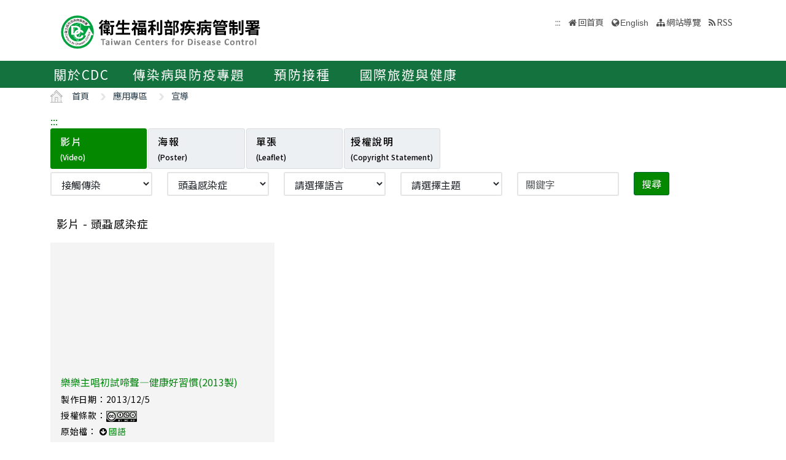

--- FILE ---
content_type: text/html; charset=utf-8
request_url: https://www.cdc.gov.tw/Advocacy/SubIndex/2xHloQ6fXNagOKPnayrjgQ?diseaseId=wlhaYJXKOgV-xmjC7i9Mag
body_size: 10018
content:

<!DOCTYPE html>
<html lang="zh-Hant-TW">
<head>
    <!-- _Layout.cshtml -->
    <title>宣導 - 衛生福利部疾病管制署</title>
    <link rel="shortcut icon" href="/favicon.ico">
    <meta http-equiv="Content-Type" content="text/html; charset=UTF-8">
    <meta http-equiv="X-UA-Compatible" content="IE=edge">
    <meta name="viewport" content="width=device-width, initial-scale=1">
    <meta name="Accessible_website" content="本網站通過AA檢測等級無障礙網頁檢測" />
    <!-- No Cache-->
    <meta http-equiv="Pragma" content="no-cache">
    <meta http-equiv="Expires" content="0">
    <meta http-equiv="Cache-Control" content="no-cache, no-store, must-revalidate">
    <!-- No Cache-->
    <meta name="title" content="" />

<meta name="description" content="" />
<meta name="keyword" content="" />
<meta name="subject" content="疾病管制署中文版" />

    <meta property="og:image" content="https://www.cdc.gov.tw/Images/logo_square.jpg" />
    <meta property="og:title" content="宣導" />
    
    
    
    
    <!-- 引入字型20210726 -->
    <link rel="preconnect" href="//fonts.googleapis.com">
    <link rel="preconnect" href="//fonts.gstatic.com" crossorigin>
    <link href="//fonts.googleapis.com/css2?family=Noto+Sans+TC:wght@100;300;400;500;700;900&display=swap" rel="stylesheet">
    <link href="/Content/bootstrap.min.css" rel="stylesheet"/>

    <link href="/Content/jquery-ui.min.css" rel="stylesheet"/>
<link href="/Content/animate.css" rel="stylesheet"/>
<link href="/Scripts/line-icons/line-icons.css" rel="stylesheet"/>
<link href="/Content/font-awesome.css" rel="stylesheet"/>
<link href="/Scripts/scrollbar/css/jquery.mCustomScrollbar.css" rel="stylesheet"/>
<link href="/Scripts/owl-carousel2/owlcarousel/assets/owl.carousel.min.css" rel="stylesheet"/>
<link href="/Scripts/owl-carousel2/owlcarousel/assets/owl.theme.default.min.css" rel="stylesheet"/>
<link href="/Content/icofont.css" rel="stylesheet"/>
<link href="/Scripts/line-icons-pro/styles.css" rel="stylesheet"/>
<link href="/Scripts/cubeportfolio/css/cubeportfolio.min.css" rel="stylesheet"/>
<link href="/Content/j_accessible.css" rel="stylesheet"/>
<link href="/Content/datatables.min.css" rel="stylesheet"/>
<link href="/Scripts/sky-forms-pro/skyforms/css/sky-forms-green.css" rel="stylesheet"/>
<link href="/Scripts/slick/slick.css" rel="stylesheet"/>
<link href="/Content/colorV3.css" rel="stylesheet"/>
<link href="/Content/hover-min.css" rel="stylesheet"/>
<link href="/Scripts/multilevelpushmenu/demo/covermode/covermode.css" rel="stylesheet"/>
<link href="/Content/style.css" rel="stylesheet"/>
<link href="/Content/dataTables.bootstrap5.min.css" rel="stylesheet"/>
<link href="/Content/ie10-viewport-bug-workaround.css" rel="stylesheet"/>

    <!-- 20190322 Nick GA -->
        <!-- Global site tag (gtag.js) - Google Analytics -->
        <script async src="https://www.googletagmanager.com/gtag/js?id=UA-38073643-1"></script>
        <script>
            window.dataLayer = window.dataLayer || [];
            function gtag() { dataLayer.push(arguments); }
            gtag('js', new Date());

            gtag('config', 'UA-38073643-1');
        </script>
    <script src="/Scripts/jquery-3.7.1.js"></script>

</head>
<body class="header-fixed horizontal-menu page-type_green2 style_ch content_page">
    <style>
        body {
            /*overflow-x: hidden !important;*/
        }

        * {
            font-family: 'Noto Sans TC', sans-serif;
        }
    </style>
    <div class="wrapper">
        <div id="header">
            <header class="header-v5 header-static">
                <noscript>
                    <p style="text-align: center;">『您的瀏覽器不支援JavaScript功能，若網頁功能無法正常使用時，請開啟瀏覽器JavaScript狀態』</p>
                </noscript>
                <a title="跳到主要內容區 ALT+C" onclick="toAnchor('ContentFirstLink')" onkeypress="javascript: if(event.keyCode == 13 || event.keyCode == 32) toAnchor('ContentFirstLink')" href="javascript:void(0)" class="sr-only sr-only-focusable" id="skippy">
                    <span class="skiplink-text">主要內容區 ALT+C</span>
                </a>
                <nav class="navbar navbar-default mega-menu">
                    <div class="container">
                        <div class="navbar-header">
                            <!-- <button type="button" class="navbar-toggle" data-bs-toggle="collapse" data-bs-target=".navbar-responsive-collapse">
                                <span class="sr-only">Toggle navigation</span>
                                <span class="icon-bar"></span>
                                <span class="icon-bar"></span>
                                <span class="icon-bar"></span>
                            </button> -->
                            <a class="language_btn" href="/En" title="English">EN</a>
                            <div class="menu-toggle">
                                <div class="hamburger">
                                    <span></span>
                                    <span></span>
                                    <span></span>
                                </div>
                                <div class="cross">
                                    <span></span>
                                    <span></span>
                                </div>
                            </div>
                            <h1 class="logoh1">
                                <a class="navbar-brand" href="/" title="衛生福利部疾病管制署">
                                    <img src="/Images/logo_1.svg" alt="衛生福利部疾病管制署Logo標誌">
                                </a>
                            </h1>
                        </div>
                        <div class="hidden-xs pull-right">
                            <ul class="navbar-ul">
                                <li>
                                    
                                    <a accesskey="U" href="#accesskeyU" id="accesskeyU" title="上方導覽區"><span>:::</span></a>
                                </li>
                                <li class="">
                                    <a href="/" title="回首頁">回首頁</a>
                                </li>
                                <li>
                                    <a href="/En" id="JQ_mainLanguage" title="English">English</a>
                                </li>
                                <li>
                                    <a href="/Home/Sitemap" title="網站導覽" role="button">網站導覽</a>
                                </li>
                                <li>
                                    <a href="/RSS" title="RSS">RSS</a>
                                </li>
                            </ul>
                        </div>
                    </div>
                </nav>
                <div class="bar bar2" id="fixnav">
    <div class="barsearch" style="position: relative;">
        <label for="KeyWord" class="">全站搜尋</label>
        <input type="text" value="" id="KeyWord" accesskey="S" class="text KeyWord" placeholder="全站搜尋" title="全站搜尋">
        <input type="submit" value="搜尋" id="total_search" title="搜尋(另開視窗)" class="btn barsearchBtn" aria-label="提交搜尋關鍵字">
        <!-- <a style="display: block;
        position: absolute;
        bottom: 10px;
        left: 11px;
        display: block;
        border: solid 2px;
        padding: 0px 10px;" href="/En">English</a> -->
    </div>
    <div class="container">
        <div class="bar-inner d-print-none">
                <ul>
                        <li class="mega">
                            <a href="javascript:;" title="關於CDC">關於CDC<span class="arrow"></span></a>

                                <div class="mega">
                                    <div class="container">
                                        <ul class="sub-menu">
                                                <li>
                                                    <a href="/Category/Page/FBu4BEKk3d-PY0QD25swbQ" 
                                                       title="署長簡介">署長簡介</a>
                                                </li>
                                                <li>
                                                    <a href="/Category/MPage/WX00NbSVNG6VQ1dshFrQ_w" 
                                                       title="副署長簡介">副署長簡介</a>
                                                </li>
                                                <li>
                                                    <a href="/Category/Page/MTqnNaOG-jHJxOJ-HsxYyg" 
                                                       title="沿革與成果">沿革與成果</a>
                                                </li>
                                                <li>
                                                    <a href="/CdcOrganization/Index/cBX61rWwT5TKpS7BbMzKag" 
                                                       title="組織與職掌">組織與職掌</a>
                                                </li>
                                                <li>
                                                    <a href="/Category/MPage/kVzFWokFW3l9_YeB8idzuw" 
                                                       title="重大政策">重大政策</a>
                                                </li>
                                                <li>
                                                    <a href="/Category/List/3UATgJ9_kkHimGdkBKskPA" 
                                                       title="法令規章">法令規章</a>
                                                </li>
                                                <li>
                                                    <a href="/Category/List/abYRVtgFiTeOpA1lsLeZWg" 
                                                       title="政府資料公開">政府資料公開</a>
                                                </li>
                                                <li>
                                                    <a href="/Category/List/8Dk7lnIZOe_9IiuFFIqmCA" 
                                                       title="衛生調查訓練班(FETP)">衛生調查訓練班(FETP)</a>
                                                </li>
                                                <li>
                                                    <a href="/Category/MPage/6CJ7RCriP1wF4BmtgAhKuA" 
                                                       title="國家衛生指揮中心(NHCC)">國家衛生指揮中心(NHCC)</a>
                                                </li>
                                                <li>
                                                    <a href="/Category/Page/b_NCRMZiFLmXGmwIIY334w" 
                                                       title="與我聯繫">與我聯繫</a>
                                                </li>
                                        </ul>
                                    </div>
                                </div>
                        </li>
                        <li class="mega">
                            <a href="javascript:;" title="傳染病與防疫專題">傳染病與防疫專題<span class="arrow"></span></a>

                                <div class="mega">
                                    <div class="container">
                                        <ul class="sub-menu">
                                                <li>
                                                    <a href="/Disease/Index" 
                                                       title="傳染病介紹">傳染病介紹</a>
                                                </li>
                                                <li>
                                                    <a href="/Category/DiseaseManual/bU9xd21vK0l5S3gwb3VUTldqdVNnQT09" 
                                                       title="傳染病防治工作手冊">傳染病防治工作手冊</a>
                                                </li>
                                                <li>
                                                    <a href="/Category/DiseaseDefine/ZW54U0FpVVhpVGR3UkViWm8rQkNwUT09" 
                                                       title="傳染病病例定義及檢體送驗">傳染病病例定義及檢體送驗</a>
                                                </li>
                                                <li>
                                                    <a href="/Category/DiseaseTeach/R2tEUCtZUlRpUFJUbmRyT0gxSVlpZz09" 
                                                       title="傳染病核心教材">傳染病核心教材</a>
                                                </li>
                                                <li>
                                                    <a href="/Category/List/cdY5T1LSwpw6wKrEAt7yCw" 
                                                       title="手部衛生專區">手部衛生專區</a>
                                                </li>
                                                <li>
                                                    <a href="/Category/List/CKUj1F_woc-K_eZZ51jcQQ" 
                                                       title="應變整備專區">應變整備專區</a>
                                                </li>
                                                <li>
                                                    <a href="/Category/List/Wie5hDvyNkeG_ZypRcxssw" 
                                                       title="醫療機構感染管制">醫療機構感染管制</a>
                                                </li>
                                                <li>
                                                    <a href="/Category/List/BwUMudpBBYa4cwkWYmeaJw" 
                                                       title="實驗室生物安全">實驗室生物安全</a>
                                                </li>
                                                <li>
                                                    <a href="/Category/List/sbu7N0TPqLjKBz65260pdQ" 
                                                       title="長期照護機構感染管制">長期照護機構感染管制</a>
                                                </li>
                                                <li>
                                                    <a href="/Category/List/m6WabdS8tHTXcOkBGtlaew" 
                                                       title="抗生素抗藥性管理">抗生素抗藥性管理</a>
                                                </li>
                                        </ul>
                                    </div>
                                </div>
                        </li>
                        <li class="mega">
                            <a href="javascript:;" title="預防接種">預防接種<span class="arrow"></span></a>

                                <div class="mega">
                                    <div class="container">
                                        <ul class="sub-menu">
                                                <li>
                                                    <a href="https://vaxmap.cdc.gov.tw/" target=_blank
                                                       title="流感新冠疫苗及流感藥劑地圖(另開新視窗)">流感新冠疫苗及流感藥劑地圖</a>
                                                </li>
                                                <li>
                                                    <a href="/Category/List/SI4DlKBGujaYVJVSVKmwJw" 
                                                       title="疫苗資訊">疫苗資訊</a>
                                                </li>
                                                <li>
                                                    <a href="/Category/List/_MJYeQXoPjzYik1sYwTj6Q" 
                                                       title="公費疫苗項目與接種時程">公費疫苗項目與接種時程</a>
                                                </li>
                                                <li>
                                                    <a href="/Category/List/fAKownqYZkbLT9yoRi1fIA" 
                                                       title="各類對象預防接種建議">各類對象預防接種建議</a>
                                                </li>
                                                <li>
                                                    <a href="/Category/List/JPpvMPdtecyvEo1QNitvyA" 
                                                       title="疫苗簡介">疫苗簡介</a>
                                                </li>
                                                <li>
                                                    <a href="/Category/List/TcKynGco9G59NR02tsMyaQ" 
                                                       title="預防接種單位及諮詢資訊">預防接種單位及諮詢資訊</a>
                                                </li>
                                                <li>
                                                    <a href="/Category/List/tCJPCJ4I3Z2wKdkp85LdRQ" 
                                                       title="衛生專業人員工作指引 ">衛生專業人員工作指引 </a>
                                                </li>
                                                <li>
                                                    <a href="/Category/List/p-wHN68uxEHcx_vEVJl5hw" 
                                                       title="相關法規與委員會">相關法規與委員會</a>
                                                </li>
                                                <li>
                                                    <a href="/Category/List/W2EoTuScoXvFk8a2KpFXeA" 
                                                       title="預防接種受害救濟">預防接種受害救濟</a>
                                                </li>
                                                <li>
                                                    <a href="/Category/MPage/l_z6ZKErZJ063m6OV_8nXQ" 
                                                       title="抗蛇毒血清資訊">抗蛇毒血清資訊</a>
                                                </li>
                                                <li>
                                                    <a href="https://www.cdc.gov.tw/Category/Page/CIy--f_6O0__x-lXRm0JEw" 
                                                       title="主動捐款疫苗基金">主動捐款疫苗基金</a>
                                                </li>
                                        </ul>
                                    </div>
                                </div>
                        </li>
                        <li class="mega">
                            <a href="javascript:;" title="國際旅遊與健康">國際旅遊與健康<span class="arrow"></span></a>

                                <div class="mega">
                                    <div class="container">
                                        <ul class="sub-menu">
                                                <li>
                                                    <a href="/Category/List/7XRS9-rOLh8NhijuoCCegA" 
                                                       title="國際疫情及建議等級">國際疫情及建議等級</a>
                                                </li>
                                                <li>
                                                    <a href="/Category/List/3GJWZ0ETfmdGzIS7H0Jucg" 
                                                       title="旅遊醫學">旅遊醫學</a>
                                                </li>
                                                <li>
                                                    <a href="/Category/List/KD2YdU8aMn2oY0DD38sfPg" 
                                                       title="檢疫業務">檢疫業務</a>
                                                </li>
                                                <li>
                                                    <a href="/Category/List/-AWq9qHaYEuu9DvgrF4ebw" 
                                                       title="外國人健康管理">外國人健康管理</a>
                                                </li>
                                        </ul>
                                    </div>
                                </div>
                        </li>
                </ul>
        </div>
    </div>
</div>


            </header>
        </div>
        

<style>
    .myBox {
        display: flex;
        flex-wrap: wrap;
    }

        .myBox .row0 {
            width: 17%;
            padding: 0 0.3rem 0 0;
            display: flex;
            min-width: 10rem;
        }

        .myBox .row1 {
            width: 10%;
            padding: 0 0.3rem 0 0;
            display: flex;
        }

        .myBox .row0 > select {
            width: 100%;
        }

        .myBox button {
            background-color: #048800;
            border-color: #035500;
            height: 37px;
        }

    @media(max-width:800px) {
        .myBox .row0, .myBox .row1 {
            padding: 0.3rem 0.3rem 0 0;
        }
    }

    @media (min-width: 769px) {
        .RWDTop {
            padding-top: 0px;
        }
    }

    @media (min-width: 1000px) {
        .RWDTop {
            padding-top: 127px;
        }
    }
</style>
<section class="RWDTop">
    <!--麵包屑 start -->
    


<div class="container">
    <ol class="cd-breadcrumb custom-separator">
        <li>
            <img class="location_home" src="/Images/home.svg" alt="" /><a href="/" title="首頁">首頁</a>
        </li>
                <li>
                    
                    <a href="/Category/List/iL6X-2qTCNPBEP-8-8Xw-A" title="應用專區">
                        應用專區
                    </a>
                </li>
                <li>
                    
                    <a href="/Advocacy" title="宣導">
                        宣導
                    </a>
                </li>
    </ol>
</div>


    <!--麵包屑 end -->
    <div class="container">
        <div class="row">
            <div class="col-md-12 col-12">
                <div class="publication publication-box">
                    <div class="row">
                        <div class="col-md-12">
                            <!-- Nav tabs -->
                            <ul class="nav nav-tabs" role="tablist" id="DataView">
                                            <li role="presentation">
                                                <a class=active aria-controls="media" data-bs-toggle="tab" href="#media" role="tab">
                                                    影片<br><span style="font-size:0.75em">(Video)</span>
                                                </a>
                                            </li>
                                            <li role="presentation">
                                                <a  aria-controls="poster" data-bs-toggle="tab" href="#poster" role="tab">
                                                    海報<br><span style="font-size:0.75em">(Poster)</span>
                                                </a>
                                            </li>
                                            <li role="presentation">
                                                <a  aria-controls="DM" data-bs-toggle="tab" href="#DM" role="tab">
                                                    單張<br><span style="font-size:0.75em">(Leaflet)</span>
                                                </a>
                                            </li>
                                
                                <li role="presentation">
                                    <a  aria-controls="copyright" data-bs-toggle="tab" href="#copyright" role="tab" style="padding: 8px 10px;">
                                        授權說明<br><span style="font-size:0.75em">(Copyright Statement)</span>
                                    </a>
                                </li>
                            </ul>
                            <!-- Tab panes -->
                        </div>
                    </div>
                    <div class="row">
                        <div class="col-md-12">
                                <div class="row">
                                    <div class="col-lg-2 col-md-6 col-sm-6 col-12">
                                        <div class="form-group">
                                            <label for="DisType" style="display:none;">傳染途徑</label>
                                            <select class="form-control" name="DisType" id="DisType">
                                                    <option value="8" >食物或飲水傳染</option>
                                                    <option value="14" >空氣或飛沫傳染</option>
                                                    <option value="15" >蟲媒傳染</option>
                                                    <option value="16" >性接觸或血液傳染</option>
                                                    <option value="33" selected=&#39;selected&#39;>接觸傳染</option>
                                                    <option value="240" >其他類</option>
                                            </select>
                                        </div>
                                    </div>
                                    <div class="col-lg-2 col-md-6 col-sm-6 col-12">
                                        <div class="form-group">
                                            <label for="DisId" style="display:none;">疾病</label>
                                            <select class="form-control" name="DisId" id="DisId">
                                                    <option value="625" >狂犬病</option>
                                                    <option value="626" >炭疽病</option>
                                                    <option value="646" >漢他病毒出血熱</option>
                                                    <option value="653" >漢生病</option>
                                                    <option value="655" >新生兒破傷風</option>
                                                    <option value="672" >鉤端螺旋體病</option>
                                                    <option value="674" >類鼻疽</option>
                                                    <option value="675" >貓抓病</option>
                                                    <option value="681" >兔熱病</option>
                                                    <option value="683" >疱疹B病毒感染症</option>
                                                    <option value="687" >伊波拉病毒感染</option>
                                                    <option value="688" >拉薩熱</option>
                                                    <option value="689" >馬堡病毒出血熱</option>
                                                    <option value="698" >疥瘡感染症</option>
                                                    <option value="699" selected=&#39;selected&#39;>頭蝨感染症</option>
                                                    <option value="710" >破傷風</option>
                                                    <option value="711" >諾羅病毒</option>
                                                    <option value="734" >福氏內格里阿米巴腦膜腦炎</option>
                                                    <option value="735" >血吸蟲症</option>
                                                    <option value="847" >亨德拉病毒感染症</option>
                                                    <option value="848" >立百病毒感染症</option>
                                                    <option value="879" >球黴菌症</option>
                                            </select>
                                        </div>
                                    </div>
                                    <div class="col-lg-2 col-md-6 col-sm-6 col-12">
                                        <div class="form-group">
                                            <label for="Language" style="display:none;">請選擇語言</label>
                                            <select class="form-control" name="Language" id="Language">
                                                <option value="">請選擇語言</option>
                                                    <option value="國語">國語</option>
                                                    <option value="臺語">臺語</option>
                                                    <option value="英語 English">英語 English</option>
                                                    <option value="泰語 ไทย">泰語 ไทย</option>
                                                    <option value="馬來語 Bahasa Melayu">馬來語 Bahasa Melayu</option>
                                                    <option value="越語 Ng&#244;n ngữ Việt Nam">越語 Ng&#244;n ngữ Việt Nam</option>
                                                    <option value="印語 Bahasa Indonesia">印語 Bahasa Indonesia</option>
                                                    <option value="菲律賓語 Pilipino">菲律賓語 Pilipino</option>
                                                    <option value="台語">台語</option>
                                                    <option value="緬甸文 ဗမာ">緬甸文 ဗမာ</option>
                                                    <option value="客語">客語</option>
                                            </select>
                                        </div>
                                    </div>
                                    <div class="col-lg-2 col-md-6 col-sm-6 col-12">
                                        <div class="form-group">
                                            <label for="topic" style="display:none;">請選擇主題</label>
                                            <select class="form-control" id="topic" name="topic">
                                                <option value="">請選擇主題</option>
                                            </select>
                                        </div>
                                    </div>
                                    <div class="col-lg-2 col-md-6 col-sm-6 col-12">
                                        <div class="form-group">
                                            <input class="form-control" value="" title="關鍵字" placeholder="關鍵字" id="AdvocacyName">
                                        </div>
                                    </div>
                                    <div class="col-lg-2 col-md-6 col-sm-6 col-12">
                                        <div class="form-group">
                                            <button type="button" class="btn btn-success p-small" value="搜尋" onclick="ShDataBtClick()">搜尋</button>
                                        </div>
                                    </div>
                                    
                                </div>
                        </div>
                        <div class="col-md-12">
                            <div class="tab-content" id="content">
                            </div>
                        </div>
                    </div>
                </div>
                <!--/end row-->
            </div>
        </div>
    </div>
</section>



        <div class="clearfix"></div>
        <div id="footer" class="d-print-none">
            <div class="footer-v4">
                

<a accesskey="B" href="#accesskeyB" id="accesskeyB" title="下方功能區"><span>:::</span></a>
<div class="container">
    <div class="row">
        <div class="col-md-12">
            <a class="JQfootermap footermap" title="網站導覽" role="button"  href="javascript:void(0);">網站導覽</a>
        </div>
    </div>
</div>
<div class="footer JQfootermapbox" style="display: none;">
    <div class="container">
            <div class="row">
                <!--MegaMenu start-->
                    <div class="col-md-3 md-margin-bottom-40">
                        <div class="posts">
                            <div class="headline">
                                <h2>關於CDC</h2>
                            </div>
                                <ul class="list-unstyled latest-list">
                                        <li class="active">
                                            <a href="/Category/Page/FBu4BEKk3d-PY0QD25swbQ"  title="署長簡介">署長簡介</a>
                                        </li>
                                        <li class="">
                                            <a href="/Category/MPage/WX00NbSVNG6VQ1dshFrQ_w"  title="副署長簡介">副署長簡介</a>
                                        </li>
                                        <li class="">
                                            <a href="/Category/Page/MTqnNaOG-jHJxOJ-HsxYyg"  title="沿革與成果">沿革與成果</a>
                                        </li>
                                        <li class="">
                                            <a href="/CdcOrganization/Index/cBX61rWwT5TKpS7BbMzKag"  title="組織與職掌">組織與職掌</a>
                                        </li>
                                        <li class="">
                                            <a href="/Category/MPage/kVzFWokFW3l9_YeB8idzuw"  title="重大政策">重大政策</a>
                                        </li>
                                        <li class="">
                                            <a href="/Category/List/3UATgJ9_kkHimGdkBKskPA"  title="法令規章">法令規章</a>
                                        </li>
                                        <li class="">
                                            <a href="/Category/List/abYRVtgFiTeOpA1lsLeZWg"  title="政府資料公開">政府資料公開</a>
                                        </li>
                                        <li class="">
                                            <a href="/Category/List/8Dk7lnIZOe_9IiuFFIqmCA"  title="衛生調查訓練班(FETP)">衛生調查訓練班(FETP)</a>
                                        </li>
                                        <li class="">
                                            <a href="/Category/MPage/6CJ7RCriP1wF4BmtgAhKuA"  title="國家衛生指揮中心(NHCC)">國家衛生指揮中心(NHCC)</a>
                                        </li>
                                        <li class="">
                                            <a href="/Category/Page/b_NCRMZiFLmXGmwIIY334w"  title="與我聯繫">與我聯繫</a>
                                        </li>
                                </ul>
                        </div>
                    </div>
                    <div class="col-md-3 md-margin-bottom-40">
                        <div class="posts">
                            <div class="headline">
                                <h2>傳染病與防疫專題</h2>
                            </div>
                                <ul class="list-unstyled latest-list">
                                        <li class="">
                                            <a href="/Disease/Index"  title="傳染病介紹">傳染病介紹</a>
                                        </li>
                                        <li class="">
                                            <a href="/Category/DiseaseManual/bU9xd21vK0l5S3gwb3VUTldqdVNnQT09"  title="傳染病防治工作手冊">傳染病防治工作手冊</a>
                                        </li>
                                        <li class="">
                                            <a href="/Category/DiseaseDefine/ZW54U0FpVVhpVGR3UkViWm8rQkNwUT09"  title="傳染病病例定義及檢體送驗">傳染病病例定義及檢體送驗</a>
                                        </li>
                                        <li class="">
                                            <a href="/Category/DiseaseTeach/R2tEUCtZUlRpUFJUbmRyT0gxSVlpZz09"  title="傳染病核心教材">傳染病核心教材</a>
                                        </li>
                                        <li class="">
                                            <a href="/Category/List/cdY5T1LSwpw6wKrEAt7yCw"  title="手部衛生專區">手部衛生專區</a>
                                        </li>
                                        <li class="">
                                            <a href="/Category/List/CKUj1F_woc-K_eZZ51jcQQ"  title="應變整備專區">應變整備專區</a>
                                        </li>
                                        <li class="">
                                            <a href="/Category/List/Wie5hDvyNkeG_ZypRcxssw"  title="醫療機構感染管制">醫療機構感染管制</a>
                                        </li>
                                        <li class="">
                                            <a href="/Category/List/BwUMudpBBYa4cwkWYmeaJw"  title="實驗室生物安全">實驗室生物安全</a>
                                        </li>
                                        <li class="">
                                            <a href="/Category/List/sbu7N0TPqLjKBz65260pdQ"  title="長期照護機構感染管制">長期照護機構感染管制</a>
                                        </li>
                                        <li class="">
                                            <a href="/Category/List/m6WabdS8tHTXcOkBGtlaew"  title="抗生素抗藥性管理">抗生素抗藥性管理</a>
                                        </li>
                                </ul>
                        </div>
                    </div>
                    <div class="col-md-3 md-margin-bottom-40">
                        <div class="posts">
                            <div class="headline">
                                <h2>預防接種</h2>
                            </div>
                                <ul class="list-unstyled latest-list">
                                        <li class="">
                                            <a href="https://vaxmap.cdc.gov.tw/" target=_blank title="流感新冠疫苗及流感藥劑地圖">流感新冠疫苗及流感藥劑地圖</a>
                                        </li>
                                        <li class="">
                                            <a href="/Category/List/SI4DlKBGujaYVJVSVKmwJw"  title="疫苗資訊">疫苗資訊</a>
                                        </li>
                                        <li class="">
                                            <a href="/Category/List/_MJYeQXoPjzYik1sYwTj6Q"  title="公費疫苗項目與接種時程">公費疫苗項目與接種時程</a>
                                        </li>
                                        <li class="">
                                            <a href="/Category/List/fAKownqYZkbLT9yoRi1fIA"  title="各類對象預防接種建議">各類對象預防接種建議</a>
                                        </li>
                                        <li class="">
                                            <a href="/Category/List/JPpvMPdtecyvEo1QNitvyA"  title="疫苗簡介">疫苗簡介</a>
                                        </li>
                                        <li class="">
                                            <a href="/Category/List/TcKynGco9G59NR02tsMyaQ"  title="預防接種單位及諮詢資訊">預防接種單位及諮詢資訊</a>
                                        </li>
                                        <li class="">
                                            <a href="/Category/List/tCJPCJ4I3Z2wKdkp85LdRQ"  title="衛生專業人員工作指引 ">衛生專業人員工作指引 </a>
                                        </li>
                                        <li class="">
                                            <a href="/Category/List/p-wHN68uxEHcx_vEVJl5hw"  title="相關法規與委員會">相關法規與委員會</a>
                                        </li>
                                        <li class="">
                                            <a href="/Category/List/W2EoTuScoXvFk8a2KpFXeA"  title="預防接種受害救濟">預防接種受害救濟</a>
                                        </li>
                                        <li class="">
                                            <a href="/Category/MPage/l_z6ZKErZJ063m6OV_8nXQ"  title="抗蛇毒血清資訊">抗蛇毒血清資訊</a>
                                        </li>
                                        <li class="">
                                            <a href="https://www.cdc.gov.tw/Category/Page/CIy--f_6O0__x-lXRm0JEw"  title="主動捐款疫苗基金">主動捐款疫苗基金</a>
                                        </li>
                                </ul>
                        </div>
                    </div>
                    <div class="col-md-3 md-margin-bottom-40">
                        <div class="posts">
                            <div class="headline">
                                <h2>國際旅遊與健康</h2>
                            </div>
                                <ul class="list-unstyled latest-list">
                                        <li class="">
                                            <a href="/Category/List/7XRS9-rOLh8NhijuoCCegA"  title="國際疫情及建議等級">國際疫情及建議等級</a>
                                        </li>
                                        <li class="">
                                            <a href="/Category/List/3GJWZ0ETfmdGzIS7H0Jucg"  title="旅遊醫學">旅遊醫學</a>
                                        </li>
                                        <li class="">
                                            <a href="/Category/List/KD2YdU8aMn2oY0DD38sfPg"  title="檢疫業務">檢疫業務</a>
                                        </li>
                                        <li class="">
                                            <a href="/Category/List/-AWq9qHaYEuu9DvgrF4ebw"  title="外國人健康管理">外國人健康管理</a>
                                        </li>
                                </ul>
                        </div>
                    </div>
                <!--MegaMenu end-->
            </div>
            <div class="clearfix"></div>
            <div class="row">
                <!--應用專區 id = 8758 start-->
                
    <div class="col-md-3 md-margin-bottom-40">
        <div class="posts">
            <div class="headline">
                <h2>
                    <a href="#" title="應用專區">應用專區</a>
                </h2>
            </div>
                <ul class="list-unstyled latest-list">
                        <li>
                            <a href="/Category/List/MkhS38gPsHznCR-_ySGVug" title="通報" id="8759">通報</a>
                        </li>
                        <li>
                            <a href="/Category/List/fl4pGet3T9fQxrpbICzuDw" title="檢驗" id="8760">檢驗</a>
                        </li>
                        <li>
                            <a href="/Advocacy" title="宣導" id="8767">宣導</a>
                        </li>
                        <li>
                            <a href="/Category/List/ZrvS2zJwZ03tl8CbKYdI8g" title="統計專區" id="8768">統計專區</a>
                        </li>
                        <li>
                            <a href="/Category/List/nyo1FTXu9DRrsRkV-q-SKg" title="申請" id="8770">申請</a>
                        </li>
                        <li>
                            <a href="/Category/List/bSitwTwKJeLOwBg1J5FCOg" title="研究" id="8781">研究</a>
                        </li>
                        <li>
                            <a href="/Category/List/Yvlmwzd6FVsWdYl8D_6uxg" title="出版品" id="8822">出版品</a>
                        </li>
                </ul>
        </div>
    </div>

                <!--應用專區 end-->
                <!--訊息專區 start-->
                <div class="col-md-3 md-margin-bottom-40">
                    <div class="posts">
                        <div class="headline">
                            <h2>訊息專區</h2>
                        </div>
                        <ul class="list-unstyled latest-list">
                                <li>
                                    <a href="/Bulletin/List/MmgtpeidAR5Ooai4-fgHzQ" title="新聞稿">新聞稿</a>
                                </li>
                                <li>
                                    <a href="/Bulletin/List/xpcl4W7tToptl-lFMjle2Q" title="澄清專區">澄清專區</a>
                                </li>
                                <li>
                                    <a href="/Bulletin/List/pTZD52C5-UQptvHaDt6kMQ" title="致醫界通函">致醫界通函</a>
                                </li>
                                <li>
                                    <a href="/Bulletin/List/VlzFKm-2NMec6nl5vg0qrw" title="採購公告">採購公告</a>
                                </li>
                                <li>
                                    <a href="/HireList" title="人才招募">人才招募</a>
                                </li>
                                <li>
                                    <a href="/Bulletin/List/OZTyKl2eXvfD_YjYbfBT7w" title="其他訊息">其他訊息</a>
                                </li>
                        </ul>
                    </div>
                </div>
                <!--訊息專區 end-->
            </div>
    </div>
</div>

                <div class="copyright">
                    <div class="container">
                        <div class="row">
                            <div class="col-md-12">
                                <nav class="statements">
                                    <ul class="statements-list">
                                        <li>
                                            <a href="/Category/FPage/vropP_BL-TpPDvG94ABqZA">隱私權保護</a>
                                        </li>
                                        <li>
                                            <a href="/Category/FPage/rcgx2nyHjUqM2zCl5nau7g">資訊安全</a>
                                        </li>
                                        <li>
                                            <a href="/Category/FPage/rvmij-b1qdDYyX_Olv67VQ">著作權聲明</a>
                                        </li>
                                        <li>
                                            <a href="/Category/FPage/TxkBIR9agw_IBRRmvn9TcQ">政府網站資料開放宣告</a>
                                        </li>
                                        <li>
                                            <a href="/Category/FPage/H7QkJbw4MlQX3u1Akf5AYw">雙語詞彙</a>
                                        </li>
                                        <li>
                                            <a href="/Subscription" title="電子報">電子報</a>
                                        </li>
                                        <li>
                                            <a href="/MailBox" title="署長信箱（另開新分頁）">署長信箱</a>
                                        </li>
                                        
                                    </ul>
                                </nav>
                            </div>
                            <div class="col-md-8">
                                <div class="statement">
                                    <div class="p-small">
                                        <div class="p-small-text-wrap">
                                            <a href="https://maps.app.goo.gl/JrjUJSReCgS2Ad3HA" target="_blank" title="網路地圖（另開新頁）">
                                                <i class="fa fa-map-marker" aria-hidden="true"></i> 100008 臺北市中正區林森南路6號
                                                <span class="amap">MAP</span> 電話：02-2395-9825
                                            </a>
                                        </div>
                                        <div class="p-small-text-wrap">
                                            <i class="fa fa-phone-square" aria-hidden="true"></i> 防疫專線：
                                            <a href="tel:1922" title="防疫專線（點擊撥打電話）">1922</a>或
                                            <a href="tel:0800-001922" title="防疫專線全年無休免付費（點擊撥打電話）">0800-001922</a> (全年無休免付費)
                                        </div>
                                        <div class="p-small-text-wrap">
                                            <i class="fa fa-fax" aria-hidden="true"></i> 聽語障服務免付費傳真：
                                            <a href="tel:+886-800-655955" title="聽語障服務免付費傳真（點擊撥打電話）">0800-655955</a>
                                        </div>
                                        
                                        <div class="p-small-text-wrap">
                                            <i class="fa fa-globe" aria-hidden="true"></i>國外可撥打
                                            <a href="tel:+886-800-001922" title="電子郵件（點擊寄信）">+886-800-001922</a>(自國外撥打回國須自付國際電話費用)
                                        </div>
                                        <div class="p-small-text-wrap">
                                            Copyright © 2026 衛生福利部 疾病管制署. All rights reserved.
                                        </div>
                                    </div>
                                </div>
                            </div>
                            <div class="col-md-4">
                                
                                
                                <div class="footer-brand text-right">
                                    <a class="m-r-10" href="https://accessibility.moda.gov.tw/Applications/Detail?category=20250919104659" title="無障礙網站(開新視窗)" target="_blank">
                                        <img src="/Images/AA.png" alt="通過AA無障礙網頁檢測" border="0" width="88" height="31" />
                                    </a>
                                    <a href="http://www.gov.tw/" target="_blank">
                                        <img src="/Images/egov.gif" alt="E 政府" title="我的E政府(開新視窗)" style="text-decoration: none">
                                    </a>
                                </div>


                                

                            </div>
                        </div>
                    </div>
                    <div class="container-fluid">
                        <div class="row">
                            <div class="col-md-12">
                                <div class="statement">
                                    <div class="p-small text-center">
                                        <div class="p-small-text-wrap">
                                            本網站建議使用 IE10 以上版本瀏覽器及以1920x1080解析度，以獲得最佳瀏覽體驗。
                                            <br />
                                            為提供使用者有文書軟體選擇的權利，本網站提供ODF開放文件格式，建議您安裝免費開源軟體
                                            <a href="https://www.ndc.gov.tw/cp.aspx?n=32A75A78342B669D" target="_blank">(https://www.ndc.gov.tw/cp.aspx?n=32A75A78342B669D)</a> 或以您慣用的軟體開啟文件。
                                        </div>
                                    </div>
                                </div>
                            </div>
                        </div>
                    </div>
                </div>
            </div>
        </div>
        <div class="sidenav-overlay hide"></div>
    </div>
    
    <script src="/Scripts/bootstrap.bundle.min.js"></script>

    <script src="/Scripts/jquery-ui-1.14.1.js"></script>
<script src="/Scripts/jquery.validate.js"></script>
<script src="/Scripts/jquery.validate.unobtrusive.js"></script>
<script src="/Scripts/back-to-top.js"></script>
<script src="/Scripts/smoothScroll.js"></script>
<script src="/Scripts/scrollbar/js/jquery.mCustomScrollbar.concat.min.js"></script>
<script src="/Scripts/cubeportfolio/js/jquery.cubeportfolio.min.js"></script>
<script src="/Scripts/jquery.dotdotdot.min.js"></script>
<script src="/Scripts/slick/slick.js"></script>
<script src="/Scripts/app.js"></script>
<script src="/Scripts/ESAPI/ESAPI_Standard_en_US.properties.js"></script>
<script src="/Scripts/ESAPI/esapi.js"></script>
<script src="/Scripts/ESAPI/Base.esapi.properties.js"></script>
<script src="/Scripts/extend.js"></script>
<script src="/Scripts/extend.xss.js"></script>
<script src="/Scripts/jquery.blImageCenter.js"></script>
<script src="/Scripts/sky-forms-pro/skyforms/js/jquery.maskedinput.min.js"></script>
<script src="/Scripts/datatables.min.js"></script>
<script src="/Scripts/holmes.js"></script>
<script src="/Scripts/Share.js"></script>
<script src="/Scripts/jquery.matchHeight.js"></script>
<script src="/Scripts/cdcgov.js"></script>
<script src="/Scripts/purify.min.js"></script>
<script src="/Scripts/owl-carousel2/owlcarousel/owl.carousel.min.js"></script>
<script src="/Scripts/dataTables.bootstrap5.min.js"></script>

    
    <script src="/Scripts/jquery.unobtrusive-ajax.js"></script>
<script src="/Scripts/jquery.validate.js"></script>
<script src="/Scripts/jquery.validate.unobtrusive.js"></script>

    <script>
        var tab;
        var type = 1;
        var diseaseId = 699;
        var langId = 0;
        var id = 8767;
        var SelectShow;
        var xid = null;
        var topic;
        var DisId;

        $(document).ready(function() {
            //type = 1;
            //diseaseId = 699;
            //langId = 0;
            //id = 8767;
            //xid = null;
            //console.log(type);
            //console.log(diseaseId);
            //console.log(langId);
            //console.log(id);

            //預設載入
    $('#DisId').change(function () { ChangeCustomer(); });
    $('#DisType').change(function () { ChangeCustomerDisType(); });

    function ChangeCustomer() {
        var selectedValue = $('#DisId option:selected').val();
        if ($.trim(selectedValue).length > 0) {
            GetOrders(selectedValue);
        }
    }

            function GetOrders(DisId) {
                $.ajax({
                    url: '/Advocacy/ShdataDisChange',
                    data: { DisId: DisId},
                    type: 'post',
                    cache: false,
                    async: false,
                    dataType: 'json',
                    success: function (data) {
                        if (data.length > 0) {
                            $('#topic').empty();
                            //20221102 修改20220930弱掃
                            var optionHtml = $('<option />');
                            optionHtml.val('');
                            optionHtml.text('請選擇主題');
                            $('#topic').append(optionHtml);
                            //$('#topic').append($('<option></option>').val('').text('請選擇主題'));

                            $.each(data, function (i, item) {
                                //20221102 修改20220930弱掃
                                var curOptionHtml = $('<option />');
                                curOptionHtml.val(item.value);
                                curOptionHtml.text(item.Name);
                                $('#topic').append(curOptionHtml);
                                //$('#topic').append($('<option></option>').val(item.value).text(item.Name));
                            });
                        } else {
                            $('#topic').empty();
                            //20221102 修改20220930弱掃
                            var optionHtml = $('<option />');
                            optionHtml.val('');
                            optionHtml.text('此疾病無主題');
                            $('#topic').append(optionHtml);
                            //$('#topic').append($('<option></option>').val('').text('此疾病無主題'));
                        }
                    }
                });
            }

        function ChangeCustomerDisType() {
        var selectedValue = $('#DisType option:selected').val();
        if ($.trim(selectedValue).length > 0) {
            GetOrdersDisType(selectedValue);
            }
    }

            function GetOrdersDisType(DisType) {
                $.ajax({
                    url: '/Advocacy/ShdataDisTypeChange',
                    data: { DisType: DisType},
                    type: 'post',
                    cache: false,
                    async: false,
                    dataType: 'json',
                    success: function (data) {
                        if (data.length > 0) {
                            $('#DisId').empty();
                            //$('#topic').append($('<option></option>').val('').text('請選擇'));
                            $.each(data, function (i, item) {
                                //20221102 修改20220930弱掃
                                var curOptionHtml = $('<option />');
                                curOptionHtml.val(item.value);
                                curOptionHtml.text(item.Name);
                                $('#DisId').append(curOptionHtml);
                                //$('#DisId').append($('<option></option>').val(item.value).text(item.Name));
                            });
                        } else {
                            $('#DisId').empty();
                            //20221111 修改20220930弱掃
                            var curOptionHtml = $('<option />');
                            curOptionHtml.val('');
                            curOptionHtml.text('此疾病分類無');
                            $('#topic').append(curOptionHtml);
                            //$('#topic').append($('<option></option>').val('').text('此疾病分類無'));
                        }
                    }
                });
            }

            //console.log(type);

            if (type === 7) {
                //20221013 修改20220930弱掃
                $("#content").load('/Advocacy/SubIndexContentCopyRight',
                    function (responseText, textStatus, req) {
                        if (textStatus == "error") {
                            console.log('error');
                        }
                    });

            } else {
                //20221013 修改20220930弱掃
                $("#content").load('/Advocacy/SubIndexContent',
                    {
                        type: type,
                        diseaseId: diseaseId,
                        langId: langId,
                        id: id,
                        xid: xid
                    },
                    function (responseText, textStatus, req) {
                        if (textStatus == "error") {
                            console.log('error');
                        }
                    });
            }

            //matchHeight
            setTimeout(function() {
                    $('.image-list>.col-md-4').matchHeight();
                },
                400);
        });
        $(document).ajaxStop(function() {
            $('.image-list>.col-md-4').matchHeight();
        });

        $('li > a').click(function() {
            tab = $(this).attr("href").substring(1, $(this).attr("href").length);
            //type = 1;
            //diseaseId = 699;
            //langId = 0;
            //id = 8767;
            SelectShow = $("#SelectShow").val();
            if (SelectShow == "on") {
                var DisId = $("#DisId").val();
                if (DisId != "") {
                    diseaseId = parseInt($("#DisId").val());
                }
            }
            switch (tab) {
            case "media":
                type = 1;
                break;
            case "poster":
                type = 2;
                break;
            case "DM":
                type = 3;
                break;
            case "manual":
                type = 4;
                break;
            case "broadcast":
                type = 5;
                break;
            case "settings":
                type = 6;
                break;
            case "copyright":
                type = 7;
                break;
            }
            setTimeout(function() {
                    $('.image-list>.col-md-4').matchHeight();
                },
                400);
            if (tab === "media" ||
                tab === "poster" ||
                tab === "DM" ||
                tab === "manual" ||
                tab === "broadcast" ||
                tab === "settings") {
                //20221013 修改20220930弱掃
                $("#content").load('/Advocacy/SubIndexContent',
                    {
                        type: type,
                        diseaseId: diseaseId,
                        langId: langId,
                        id: id
                    },
                    function (responseText, textStatus, req) {
                        if (textStatus == "error") {
                            console.log('error');
                        }
                    });
            } else if (tab === "copyright") { //著作權
                //20221013 修改20220930弱掃
                $("#content").load('/Advocacy/SubIndexContentCopyRight',
                    {
                        type: type,
                        diseaseId: diseaseId,
                        langId: langId,
                        id: id
                    },
                    function (responseText, textStatus, req) {
                        if (textStatus == "error") {
                            console.log('error');
                        }
                    });
            }

        });
        ///搜尋
        function ShDataBtClick()
        {
            //diseaseId = 699;
            //langId = 0;
            //id = 8767;
            //xid = null;
            //type = $("#AdvocacyType").val();
            topic = $("#topic").val();
            DisId = $("#DisId").val();
            if (DisId != "") {
                diseaseId = parseInt($("#DisId").val());
            }
            var Language = $("#Language").val();
            var AdvocacyName = $("#AdvocacyName").val();

            //20221013 修改20220930弱掃
            $("#content").load('/Advocacy/SubIndexContent',
                {
                    type: type,
                    diseaseId: diseaseId,
                    langId: langId,
                    id: id,
                    xid: xid,
                    topic: topic,
                    Language: Language,
                    AdvocacyName: AdvocacyName
                },
                function (responseText, textStatus, req) {
                    if (textStatus == "error") {
                        console.log('error');
                    }
                });
        }
        //單張正反面 click
        function DMTabClick(id, layoutId) {
            //diseaseId = 699;
            //langId = 0;

            //20221013 修改20220930弱掃
            $(`#myTabContent${id}`).load('/Advocacy/DMContent',
                {
                    id: id,
                    diseaseId: diseaseId,
                    langId: langId,
                    layoutId: layoutId
                },
                function (responseText, textStatus, req) {
                    if (textStatus == "error") {
                        console.log('error');
                    }
                });
        }
    </script>
    <script>
        //更新點閱率
        function AddReadCount(type, id) {
            $.ajax({
                url: '/Base/AddReadCount',
                type: 'Post',
                data: { type: type, id: id },
                success:
                    function(result) {
                        console.log(result.Message);
                    }
            });
        }
    </script>

    <script>
     $(document).ready(function () {
         $('.bar-inner .sub-menu>li>a').matchHeight();
     });
    $(function () {
        $("*").on('keydown', function (event) {
            if (event.altKey && event.shiftKey && event.which == 83) {
                //console.log(event)
                event.preventDefault()
                $("#KeyWord").focus()
            }
        });
    })
</script>

    <script>
        $(function () {
            if (window.screen.width > 769) {
                window.onscroll = function () {
                    var topScroll = $(document).scrollTop();
                    var bignav = document.getElementById("fixnav");
                    if (topScroll > 50) {
                        bignav.style.position = 'fixed';
                        bignav.style.top = '0';
                    } else {
                        bignav.style.position = 'static';
                    }
                }
            }
            $("*").on('keydown', function (event) {
                if (event.which == 27) {
                    $("*").blur()
                }
            });
            //BrowseLog();
        });
    </script>
</body>
</html>


--- FILE ---
content_type: text/html; charset=utf-8
request_url: https://www.cdc.gov.tw/Advocacy/SubIndexContent
body_size: 694
content:


<!-- 影片 start-->
<div class="tab-pane active" id="media" role="tabpanel">
    <p class="publication_title">影片 - 頭蝨感染症</p>
    <input value="1" id="AdvocacyType" hidden="hidden">
    <input value="off" id="SelectShow"hidden="hidden">
        <ul class="image-list row">
                <div class="col-md-4 col-12">
                    <li>
                        <div class='embed-container'>
                            <iframe src='https://www.youtube.com/embed/ISLjFgKmVx0' frameborder='0' allowfullscreen></iframe>
                        </div>
                        <div class="word">
                            <p class="m-b-0 word_p">
                                <a href="/Category/MoviePage/2xHloQ6fXNagOKPnayrjgQ?movieId=9ZCpeFreOafmG6o_xrF8uA" title="樂樂主唱初試啼聲—健康好習慣(2013製)" target="_blank" style="display: none">樂樂主唱初試啼聲—健康好習慣(2013製)</a>
                                <a href="https://www.youtube.com/watch?v=ISLjFgKmVx0"
                                   title="樂樂主唱初試啼聲—健康好習慣(2013製)(另開視窗)" target="_blank" onclick="AddReadCount('2','794')">樂樂主唱初試啼聲—健康好習慣(2013製)</a>
                            </p>
                            <p class="p-small">
                                製作日期：2013/12/5
                            </p>
                            <p class="p-small">
                                授權條款：<img src="/Images/cc5.png" alt="授權條款" class="img-responsive" style="width: 50px !important; display: inline-block;">
                            </p>

                            <p class="p-small">
                                原始檔：
                                <i class="fa fa-arrow-circle-down" aria-hidden="true"></i>
                                    <a href="/File/Get/yZL-Uf3VUw41rA-UZ77lXA" title="樂樂主唱初試啼聲—健康好習慣(2013製)(檔案下載)" target="_blank">
                                        國語
                                    </a>
                            </p>
                        </div>
                    </li>
                </div>
        </ul>
        <div class="clearfix"></div>
        <!-- 頁碼 start -->
        <div class="t-a-r m-t-30">

            <div class="pagination-container"><ul class="pagination"><li class="active"><span>1</span></li></ul></div>
        </div>
        <!-- 頁碼 end -->
</div>
<!-- 影片 end-->